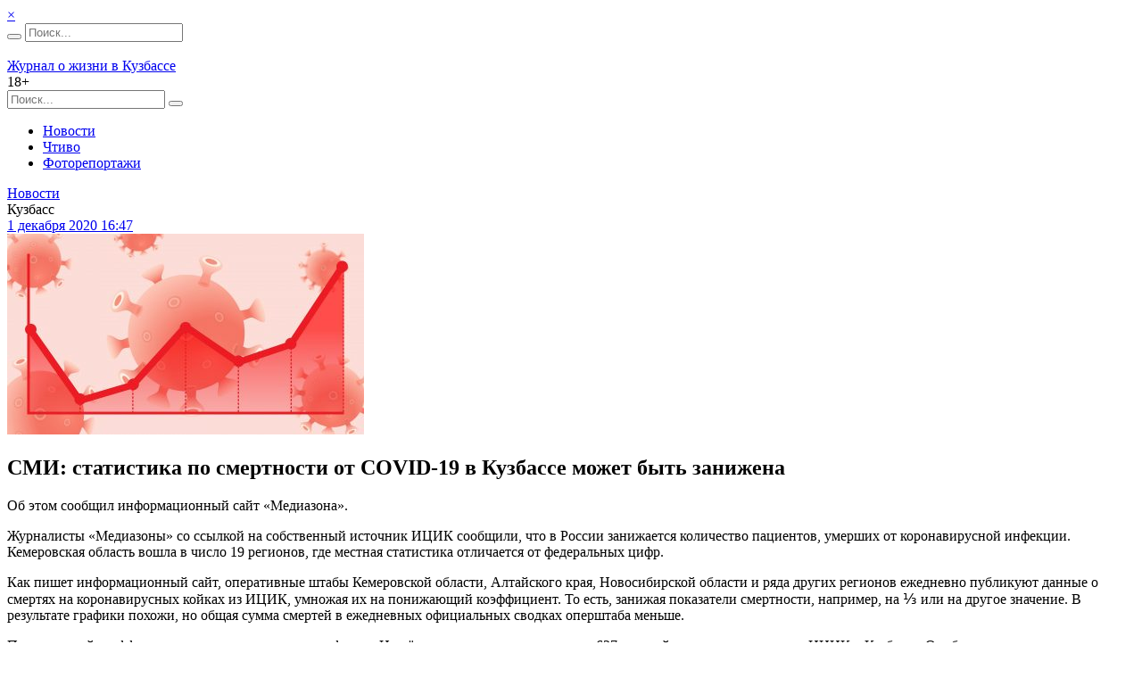

--- FILE ---
content_type: text/html; charset=UTF-8
request_url: https://sibdepo.ru/news/kuzbass-voshyol-v-chislo-regionov-gde-zanizhaetsya-statistika-smertnosti-ot-covid-19.html
body_size: 15414
content:
<!DOCTYPE html><html lang=ru-RU class=no-js><head><meta charset="UTF-8"><meta name="viewport" content="width=device-width"><link rel=profile href=http://gmpg.org/xfn/11><link rel=pingback href=https://sibdepo.ru/wordpress/xmlrpc.php><link rel=apple-touch-icon sizes=57x57 href=/apple-icon-57x57.png?x59642><link rel=apple-touch-icon sizes=60x60 href=/apple-icon-60x60.png?x59642><link rel=apple-touch-icon sizes=72x72 href=/apple-icon-72x72.png?x59642><link rel=apple-touch-icon sizes=76x76 href=/apple-icon-76x76.png?x59642><link rel=apple-touch-icon sizes=114x114 href=/apple-icon-114x114.png?x59642><link rel=apple-touch-icon sizes=120x120 href=/apple-icon-120x120.png?x59642><link rel=apple-touch-icon sizes=144x144 href=/apple-icon-144x144.png?x59642><link rel=apple-touch-icon sizes=152x152 href=/apple-icon-152x152.png?x59642><link rel=apple-touch-icon sizes=180x180 href=/apple-icon-180x180.png?x59642><link rel=icon type=image/svg+xml href=/favicon.svg?x59642><link rel=icon type=image/png sizes=192x192  href=/android-icon-192x192.png?x59642><link rel=icon type=image/png sizes=32x32 href=/favicon-32x32.png?x59642><link rel=icon type=image/png sizes=96x96 href=/favicon-96x96.png?x59642><link rel=icon type=image/png sizes=16x16 href=/favicon-16x16.png?x59642><link rel=manifest href=/manifest.json?x59642><meta name="theme-color" content="#006E9D"><meta name="msapplication-navbutton-color" content="#006E9D"><meta name="apple-mobile-web-app-status-bar-style" content="#006E9D"><meta name="msapplication-TileColor" content="#006E9D"><meta name="msapplication-TileImage" content="/ms-icon-144x144.png"><meta name="msapplication-config" content="/browserconfig.xml"><meta name='robots' content='index, follow, max-image-preview:large, max-snippet:-1, max-video-preview:-1'><style>img:is([sizes="auto" i], [sizes^="auto," i]) { contain-intrinsic-size: 3000px 1500px }</style><title>СМИ: статистика по смертности от COVID-19 в Кузбассе может быть занижена &#8226; 01.12.2020 &#8226; Новости &#8226; Сибдепо</title><meta name="description" content="Об этом сообщил информационный сайт &quot;Медиазона&quot;."><link rel=canonical href=https://sibdepo.ru/news/kuzbass-voshyol-v-chislo-regionov-gde-zanizhaetsya-statistika-smertnosti-ot-covid-19.html><meta property="og:locale" content="ru_RU"><meta property="og:type" content="article"><meta property="og:title" content="СМИ: статистика по смертности от COVID-19 в Кузбассе может быть занижена &#8226; 01.12.2020 &#8226; Новости &#8226; Сибдепо"><meta property="og:description" content="Об этом сообщил информационный сайт &quot;Медиазона&quot;."><meta property="og:url" content="https://sibdepo.ru/news/kuzbass-voshyol-v-chislo-regionov-gde-zanizhaetsya-statistika-smertnosti-ot-covid-19.html"><meta property="og:site_name" content="Сибдепо"><meta property="article:publisher" content="https://www.facebook.com/SibdepoNovosti"><meta property="article:published_time" content="2020-12-01T09:47:34+00:00"><meta property="article:modified_time" content="2020-12-01T10:16:18+00:00"><meta property="og:image" content="https://j.sibdepo.ru/wp-content/uploads/2020/12/virus-5656356_1920.jpg?x59642"><meta property="og:image:width" content="1920"><meta property="og:image:height" content="1080"><meta property="og:image:type" content="image/jpeg"><meta name="author" content="Оксана Кривошеева"> <script type=application/ld+json class=yoast-schema-graph>{"@context":"https://schema.org","@graph":[{"@type":"WebPage","@id":"https://sibdepo.ru/news/kuzbass-voshyol-v-chislo-regionov-gde-zanizhaetsya-statistika-smertnosti-ot-covid-19.html","url":"https://sibdepo.ru/news/kuzbass-voshyol-v-chislo-regionov-gde-zanizhaetsya-statistika-smertnosti-ot-covid-19.html","name":"СМИ: статистика по смертности от COVID-19 в Кузбассе может быть занижена &#8226; 01.12.2020 &#8226; Новости &#8226; Сибдепо","isPartOf":{"@id":"https://sibdepo.ru/#website"},"primaryImageOfPage":{"@id":"https://sibdepo.ru/news/kuzbass-voshyol-v-chislo-regionov-gde-zanizhaetsya-statistika-smertnosti-ot-covid-19.html#primaryimage"},"image":{"@id":"https://sibdepo.ru/news/kuzbass-voshyol-v-chislo-regionov-gde-zanizhaetsya-statistika-smertnosti-ot-covid-19.html#primaryimage"},"thumbnailUrl":"https://j.sibdepo.ru/wp-content/uploads/2020/12/virus-5656356_1920.jpg?x59642","datePublished":"2020-12-01T09:47:34+00:00","dateModified":"2020-12-01T10:16:18+00:00","author":{"@id":"https://sibdepo.ru/#/schema/person/730513fcfa225b550978d1f0701b9175"},"description":"Об этом сообщил информационный сайт \"Медиазона\".","breadcrumb":{"@id":"https://sibdepo.ru/news/kuzbass-voshyol-v-chislo-regionov-gde-zanizhaetsya-statistika-smertnosti-ot-covid-19.html#breadcrumb"},"inLanguage":"ru-RU","potentialAction":[{"@type":"ReadAction","target":["https://sibdepo.ru/news/kuzbass-voshyol-v-chislo-regionov-gde-zanizhaetsya-statistika-smertnosti-ot-covid-19.html"]}]},{"@type":"ImageObject","inLanguage":"ru-RU","@id":"https://sibdepo.ru/news/kuzbass-voshyol-v-chislo-regionov-gde-zanizhaetsya-statistika-smertnosti-ot-covid-19.html#primaryimage","url":"https://j.sibdepo.ru/wp-content/uploads/2020/12/virus-5656356_1920.jpg?x59642","contentUrl":"https://j.sibdepo.ru/wp-content/uploads/2020/12/virus-5656356_1920.jpg?x59642","width":1920,"height":1080},{"@type":"BreadcrumbList","@id":"https://sibdepo.ru/news/kuzbass-voshyol-v-chislo-regionov-gde-zanizhaetsya-statistika-smertnosti-ot-covid-19.html#breadcrumb","itemListElement":[{"@type":"ListItem","position":1,"name":"Главная страница","item":"https://sibdepo.ru/"},{"@type":"ListItem","position":2,"name":"СМИ: статистика по смертности от COVID-19 в Кузбассе может быть занижена"}]},{"@type":"WebSite","@id":"https://sibdepo.ru/#website","url":"https://sibdepo.ru/","name":"Сибдепо","description":"Журнал о жизни в Кузбассе","potentialAction":[{"@type":"SearchAction","target":{"@type":"EntryPoint","urlTemplate":"https://sibdepo.ru/?s={search_term_string}"},"query-input":{"@type":"PropertyValueSpecification","valueRequired":true,"valueName":"search_term_string"}}],"inLanguage":"ru-RU"},{"@type":"Person","@id":"https://sibdepo.ru/#/schema/person/730513fcfa225b550978d1f0701b9175","name":"Оксана Кривошеева","image":{"@type":"ImageObject","inLanguage":"ru-RU","@id":"https://sibdepo.ru/#/schema/person/image/","url":"https://secure.gravatar.com/avatar/2db0fe278e20fcddc8c55155fa97ed1c?s=96&d=wavatar&r=g","contentUrl":"https://secure.gravatar.com/avatar/2db0fe278e20fcddc8c55155fa97ed1c?s=96&d=wavatar&r=g","caption":"Оксана Кривошеева"}}]}</script> <link rel=dns-prefetch href=//cdnjs.cloudflare.com><link rel=dns-prefetch href=//vk.com><style id=classic-theme-styles-inline-css>/*! This file is auto-generated */
.wp-block-button__link{color:#fff;background-color:#32373c;border-radius:9999px;box-shadow:none;text-decoration:none;padding:calc(.667em + 2px) calc(1.333em + 2px);font-size:1.125em}.wp-block-file__button{background:#32373c;color:#fff;text-decoration:none}</style><style id=global-styles-inline-css>/*<![CDATA[*/:root{--wp--preset--aspect-ratio--square: 1;--wp--preset--aspect-ratio--4-3: 4/3;--wp--preset--aspect-ratio--3-4: 3/4;--wp--preset--aspect-ratio--3-2: 3/2;--wp--preset--aspect-ratio--2-3: 2/3;--wp--preset--aspect-ratio--16-9: 16/9;--wp--preset--aspect-ratio--9-16: 9/16;--wp--preset--color--black: #000000;--wp--preset--color--cyan-bluish-gray: #abb8c3;--wp--preset--color--white: #ffffff;--wp--preset--color--pale-pink: #f78da7;--wp--preset--color--vivid-red: #cf2e2e;--wp--preset--color--luminous-vivid-orange: #ff6900;--wp--preset--color--luminous-vivid-amber: #fcb900;--wp--preset--color--light-green-cyan: #7bdcb5;--wp--preset--color--vivid-green-cyan: #00d084;--wp--preset--color--pale-cyan-blue: #8ed1fc;--wp--preset--color--vivid-cyan-blue: #0693e3;--wp--preset--color--vivid-purple: #9b51e0;--wp--preset--gradient--vivid-cyan-blue-to-vivid-purple: linear-gradient(135deg,rgba(6,147,227,1) 0%,rgb(155,81,224) 100%);--wp--preset--gradient--light-green-cyan-to-vivid-green-cyan: linear-gradient(135deg,rgb(122,220,180) 0%,rgb(0,208,130) 100%);--wp--preset--gradient--luminous-vivid-amber-to-luminous-vivid-orange: linear-gradient(135deg,rgba(252,185,0,1) 0%,rgba(255,105,0,1) 100%);--wp--preset--gradient--luminous-vivid-orange-to-vivid-red: linear-gradient(135deg,rgba(255,105,0,1) 0%,rgb(207,46,46) 100%);--wp--preset--gradient--very-light-gray-to-cyan-bluish-gray: linear-gradient(135deg,rgb(238,238,238) 0%,rgb(169,184,195) 100%);--wp--preset--gradient--cool-to-warm-spectrum: linear-gradient(135deg,rgb(74,234,220) 0%,rgb(151,120,209) 20%,rgb(207,42,186) 40%,rgb(238,44,130) 60%,rgb(251,105,98) 80%,rgb(254,248,76) 100%);--wp--preset--gradient--blush-light-purple: linear-gradient(135deg,rgb(255,206,236) 0%,rgb(152,150,240) 100%);--wp--preset--gradient--blush-bordeaux: linear-gradient(135deg,rgb(254,205,165) 0%,rgb(254,45,45) 50%,rgb(107,0,62) 100%);--wp--preset--gradient--luminous-dusk: linear-gradient(135deg,rgb(255,203,112) 0%,rgb(199,81,192) 50%,rgb(65,88,208) 100%);--wp--preset--gradient--pale-ocean: linear-gradient(135deg,rgb(255,245,203) 0%,rgb(182,227,212) 50%,rgb(51,167,181) 100%);--wp--preset--gradient--electric-grass: linear-gradient(135deg,rgb(202,248,128) 0%,rgb(113,206,126) 100%);--wp--preset--gradient--midnight: linear-gradient(135deg,rgb(2,3,129) 0%,rgb(40,116,252) 100%);--wp--preset--font-size--small: 13px;--wp--preset--font-size--medium: 20px;--wp--preset--font-size--large: 36px;--wp--preset--font-size--x-large: 42px;--wp--preset--spacing--20: 0.44rem;--wp--preset--spacing--30: 0.67rem;--wp--preset--spacing--40: 1rem;--wp--preset--spacing--50: 1.5rem;--wp--preset--spacing--60: 2.25rem;--wp--preset--spacing--70: 3.38rem;--wp--preset--spacing--80: 5.06rem;--wp--preset--shadow--natural: 6px 6px 9px rgba(0, 0, 0, 0.2);--wp--preset--shadow--deep: 12px 12px 50px rgba(0, 0, 0, 0.4);--wp--preset--shadow--sharp: 6px 6px 0px rgba(0, 0, 0, 0.2);--wp--preset--shadow--outlined: 6px 6px 0px -3px rgba(255, 255, 255, 1), 6px 6px rgba(0, 0, 0, 1);--wp--preset--shadow--crisp: 6px 6px 0px rgba(0, 0, 0, 1);}:where(.is-layout-flex){gap: 0.5em;}:where(.is-layout-grid){gap: 0.5em;}body .is-layout-flex{display: flex;}.is-layout-flex{flex-wrap: wrap;align-items: center;}.is-layout-flex > :is(*, div){margin: 0;}body .is-layout-grid{display: grid;}.is-layout-grid > :is(*, div){margin: 0;}:where(.wp-block-columns.is-layout-flex){gap: 2em;}:where(.wp-block-columns.is-layout-grid){gap: 2em;}:where(.wp-block-post-template.is-layout-flex){gap: 1.25em;}:where(.wp-block-post-template.is-layout-grid){gap: 1.25em;}.has-black-color{color: var(--wp--preset--color--black) !important;}.has-cyan-bluish-gray-color{color: var(--wp--preset--color--cyan-bluish-gray) !important;}.has-white-color{color: var(--wp--preset--color--white) !important;}.has-pale-pink-color{color: var(--wp--preset--color--pale-pink) !important;}.has-vivid-red-color{color: var(--wp--preset--color--vivid-red) !important;}.has-luminous-vivid-orange-color{color: var(--wp--preset--color--luminous-vivid-orange) !important;}.has-luminous-vivid-amber-color{color: var(--wp--preset--color--luminous-vivid-amber) !important;}.has-light-green-cyan-color{color: var(--wp--preset--color--light-green-cyan) !important;}.has-vivid-green-cyan-color{color: var(--wp--preset--color--vivid-green-cyan) !important;}.has-pale-cyan-blue-color{color: var(--wp--preset--color--pale-cyan-blue) !important;}.has-vivid-cyan-blue-color{color: var(--wp--preset--color--vivid-cyan-blue) !important;}.has-vivid-purple-color{color: var(--wp--preset--color--vivid-purple) !important;}.has-black-background-color{background-color: var(--wp--preset--color--black) !important;}.has-cyan-bluish-gray-background-color{background-color: var(--wp--preset--color--cyan-bluish-gray) !important;}.has-white-background-color{background-color: var(--wp--preset--color--white) !important;}.has-pale-pink-background-color{background-color: var(--wp--preset--color--pale-pink) !important;}.has-vivid-red-background-color{background-color: var(--wp--preset--color--vivid-red) !important;}.has-luminous-vivid-orange-background-color{background-color: var(--wp--preset--color--luminous-vivid-orange) !important;}.has-luminous-vivid-amber-background-color{background-color: var(--wp--preset--color--luminous-vivid-amber) !important;}.has-light-green-cyan-background-color{background-color: var(--wp--preset--color--light-green-cyan) !important;}.has-vivid-green-cyan-background-color{background-color: var(--wp--preset--color--vivid-green-cyan) !important;}.has-pale-cyan-blue-background-color{background-color: var(--wp--preset--color--pale-cyan-blue) !important;}.has-vivid-cyan-blue-background-color{background-color: var(--wp--preset--color--vivid-cyan-blue) !important;}.has-vivid-purple-background-color{background-color: var(--wp--preset--color--vivid-purple) !important;}.has-black-border-color{border-color: var(--wp--preset--color--black) !important;}.has-cyan-bluish-gray-border-color{border-color: var(--wp--preset--color--cyan-bluish-gray) !important;}.has-white-border-color{border-color: var(--wp--preset--color--white) !important;}.has-pale-pink-border-color{border-color: var(--wp--preset--color--pale-pink) !important;}.has-vivid-red-border-color{border-color: var(--wp--preset--color--vivid-red) !important;}.has-luminous-vivid-orange-border-color{border-color: var(--wp--preset--color--luminous-vivid-orange) !important;}.has-luminous-vivid-amber-border-color{border-color: var(--wp--preset--color--luminous-vivid-amber) !important;}.has-light-green-cyan-border-color{border-color: var(--wp--preset--color--light-green-cyan) !important;}.has-vivid-green-cyan-border-color{border-color: var(--wp--preset--color--vivid-green-cyan) !important;}.has-pale-cyan-blue-border-color{border-color: var(--wp--preset--color--pale-cyan-blue) !important;}.has-vivid-cyan-blue-border-color{border-color: var(--wp--preset--color--vivid-cyan-blue) !important;}.has-vivid-purple-border-color{border-color: var(--wp--preset--color--vivid-purple) !important;}.has-vivid-cyan-blue-to-vivid-purple-gradient-background{background: var(--wp--preset--gradient--vivid-cyan-blue-to-vivid-purple) !important;}.has-light-green-cyan-to-vivid-green-cyan-gradient-background{background: var(--wp--preset--gradient--light-green-cyan-to-vivid-green-cyan) !important;}.has-luminous-vivid-amber-to-luminous-vivid-orange-gradient-background{background: var(--wp--preset--gradient--luminous-vivid-amber-to-luminous-vivid-orange) !important;}.has-luminous-vivid-orange-to-vivid-red-gradient-background{background: var(--wp--preset--gradient--luminous-vivid-orange-to-vivid-red) !important;}.has-very-light-gray-to-cyan-bluish-gray-gradient-background{background: var(--wp--preset--gradient--very-light-gray-to-cyan-bluish-gray) !important;}.has-cool-to-warm-spectrum-gradient-background{background: var(--wp--preset--gradient--cool-to-warm-spectrum) !important;}.has-blush-light-purple-gradient-background{background: var(--wp--preset--gradient--blush-light-purple) !important;}.has-blush-bordeaux-gradient-background{background: var(--wp--preset--gradient--blush-bordeaux) !important;}.has-luminous-dusk-gradient-background{background: var(--wp--preset--gradient--luminous-dusk) !important;}.has-pale-ocean-gradient-background{background: var(--wp--preset--gradient--pale-ocean) !important;}.has-electric-grass-gradient-background{background: var(--wp--preset--gradient--electric-grass) !important;}.has-midnight-gradient-background{background: var(--wp--preset--gradient--midnight) !important;}.has-small-font-size{font-size: var(--wp--preset--font-size--small) !important;}.has-medium-font-size{font-size: var(--wp--preset--font-size--medium) !important;}.has-large-font-size{font-size: var(--wp--preset--font-size--large) !important;}.has-x-large-font-size{font-size: var(--wp--preset--font-size--x-large) !important;}
:where(.wp-block-post-template.is-layout-flex){gap: 1.25em;}:where(.wp-block-post-template.is-layout-grid){gap: 1.25em;}
:where(.wp-block-columns.is-layout-flex){gap: 2em;}:where(.wp-block-columns.is-layout-grid){gap: 2em;}
:root :where(.wp-block-pullquote){font-size: 1.5em;line-height: 1.6;}/*]]>*/</style><link rel=stylesheet id=theme-style-css href='https://i.sibdepo.ru/wp-content/themes/sibdepo2.0/style.min.css?x59642' type=text/css media=all> <script src="https://j.sibdepo.ru/wordpress/wp-includes/js/jquery/jquery.min.js?x59642" id=jquery-core-js></script> <script src="https://j.sibdepo.ru/wordpress/wp-includes/js/jquery/jquery-migrate.min.js?x59642" id=jquery-migrate-js></script> <script src="https://cdnjs.cloudflare.com/ajax/libs/fotorama/4.6.4/fotorama.js?ver=6.7.4" id=fotorama.js-js></script> <script src="https://j.sibdepo.ru/wp-content/plugins/fotorama/fotorama-wp.min.js?x59642" id=fotorama-wp.js-js></script> <script src="https://j.sibdepo.ru/wp-content/plugins/sam-pro-free/js/polyfill.min.js?x59642" id=polyfills-js></script> <script src="https://j.sibdepo.ru/wp-content/plugins/sam-pro-free/js/jquery.iframetracker.js?x59642" id=samProTracker-js></script> <script id=samProLayout-js-extra>var samProOptions={"au":"https:\/\/sibdepo.ru\/wp-content\/plugins\/sam-pro-free\/sam-pro-layout.php","load":"1","mailer":"0","clauses":"0KO+TlGSHvNoy1MEIDW7Pn5v8wm61djcQLtyy7joKCjs8Uy6tRlAoB2k+SotZknTTSm857LX\/f0pQQ4jswNI2NtFmST5U6HdfavQGTGEF45kOmtgKG2zBlEoR\/sPK7g0VskAvbJjycRSj0OWEXu6lQ7qtTEmHiVGWprb2Lfuu6TF3I3Ze5kH17hT53D1pqRX9Xox1lAAX7u\/rcH0czDnS8adfX3TGSq7sa6vhllJMxhcJcsRuH11QJcvMlnV1R09EbTJmASYlUzka0NmLZCpdD50pKqL6atGlAoqGVhldnT6OXy+CSOmcmP8DvW7CQRusx6dvJlZYarFs07bM\/fYmN9\/ogbtnhyep9Rw58ydpwBarcIZoW\/wiVNswEXUGzuSxhykYMEmgnIL1SK3KbZg8i6Rj62yudx8G1h3sUsY8To3y\/oWEEqus\/JqAe2gVqsWbKLrre33Ge7VoD+khIepFOsy9cJFrbWUPqyDOQQn6sTekDY4oj1eMyDRDVU+zju8sw\/4613wdUhNVqCpsLQEbXi3r2WCs+K412EsiwS09DXlk+SxA7fiucwfuowEfomGAEN1\/rDLukeTby24BgEB7gbLt69OvjZ\/KhvRmYxE47eljQxXfsaDTItxpgSVmvO1GCJlF5ezsOuwV6zuZMwtX9kTq\/yUvLAU9csJ\/2PsYAk3F7vG\/L3eYJvy4OKeaeHL818IhU9RkeQzqkrrdjV+d2JaXxnD6VB9vZ8HxyFrWZojAvV+1Hxh54YYGTmOLeyvU72QNuUmlVpXamm4kESD8kNZaE28ysVL2o3F6NMef8ZorznoxuGrTjr4CkxPqSuyjf8YqlLWZ2XqW9Y7HSv7jIvW1u9Ze5T5zZ29a8xxegc=","doStats":"1","jsStats":"","container":"sam-container","place":"sam-place","ad":"sam-ad","samProNonce":"365e6cd562","ajaxUrl":"https:\/\/sibdepo.ru\/wordpress\/wp-admin\/admin-ajax.php"};</script> <script src="https://j.sibdepo.ru/wp-content/plugins/sam-pro-free/js/sam.pro.layout.min.js?x59642" id=samProLayout-js></script> <script src="https://j.sibdepo.ru/wp-content/themes/sibdepo2.0/assets/js/dist/header.min.js?x59642" id=header-js></script> <link rel=alternate type=application/rss+xml title="RSS 2.0 Feed" href=https://sibdepo.ru/feed> <script>(function(m,e,t,r,i,k,a){m[i]=m[i]||function(){(m[i].a=m[i].a||[]).push(arguments)};m[i].l=1*new Date();k=e.createElement(t),a=e.getElementsByTagName(t)[0],k.async=1,k.src=r,a.parentNode.insertBefore(k,a)})
(window,document,"script","https://mc.yandex.ru/metrika/tag.js","ym");ym(26372802,"init",{clickmap:true,trackLinks:true,accurateTrackBounce:true,webvisor:true});</script>   <script>window.yaContextCb=window.yaContextCb||[]</script> <script src=https://yandex.ru/ads/system/context.js async></script> <meta property="yandex_recommendations_kill" content='1'></head><body class="post-template-default single single-post postid-684564 single-format-standard"><div class=container><div class="b-banner b-banner--top" id=b-banner--top> <a href=#b-banner--top class=close-button>&times;</a></div></div><header id=b-header class=b-header><div class=container><div class="b-header-section b-header-section--top"><div class=col-sm-3><form role=search method=get class="b-search b-search--top" action=https://sibdepo.ru/ ><div class="input-group input-group--search"> <span class=input-group-btn><button class="btn btn-primary b-search__btn" type=submit title=Искать><i class="sd sd-search"></i></button></span> <input type=search class="form-control search-field b-search__input" placeholder=Поиск... value name=s></div> <input type=hidden name=search_sortby value=date></form></div><div class=col-sm-6><div class="b-logo b-logo--top" data-yametrika='{"goal":"clickLogoTop"}'> <a class=b-logo__link href=https://sibdepo.ru/ rel=home> <img class=b-logo__image alt src=https://i.sibdepo.ru/wp-content/themes/sibdepo2.0/assets/images/logo.png?x59642><div class=b-logo__subtitle>Журнал о жизни в Кузбассе</div> </a><div class=age-restriction>18+</div></div></div><div class=col-sm-3><div class=b-icons-social data-yametrika='{"goal":"clickSocialIconsTop"}'> <a href=https://t.me/Sibdepo_42 target=_blank class="b-icons-social__icon b-icons-social__icon--tg" title=Telegram><span class="sd sd-telegram"></span></a><a href=https://vk.com/sibdepo42 target=_blank class="b-icons-social__icon b-icons-social__icon--vk" title=VK.com><span class="sd sd-vk"></span></a><a href=https://www.odnoklassniki.ru/sibdepo target=_blank class="b-icons-social__icon b-icons-social__icon--ok" title=Одноклассники><span class="sd sd-odnoklassniki"></span></a></div></div></div><div id=menu><nav class=b-menu-holder><div class=b-menu-select id=menu-select></div><div class=b-menu-container><form role=search method=get class="b-search b-search--adaptive" action=https://sibdepo.ru/ ><div class="input-group input-group--search"> <input type=search class="form-control search-field b-search__input" placeholder=Поиск... value name=s> <span class=input-group-btn><button class="btn btn-primary b-search__btn" type=submit title=Искать><i class="sd sd-search"></i></button></span></div> <input type=hidden name=search_sortby value=date></form><ul id=menu-osnovnoe-menyu class="b-menu b-menu--big b-menu--top"><li id=menu-item-6 class="menu-item menu-item-type-taxonomy menu-item-object-category current-post-ancestor current-menu-parent current-post-parent menu-item-6"><a href=https://sibdepo.ru/news>Новости</a></li><li id=menu-item-8 class="menu-item menu-item-type-taxonomy menu-item-object-category menu-item-8"><a href=https://sibdepo.ru/reading>Чтиво</a></li><li id=menu-item-375083 class="menu-item menu-item-type-taxonomy menu-item-object-category menu-item-375083"><a href=https://sibdepo.ru/photo/reportage>Фоторепортажи</a></li></ul></div></nav></div></div></header><div class=container><div class=row><div class="col col-head-banner"><div class="b-section b-section--padded b-section--bordered"><div class="b-banner b-banner--header"><div id=yandex_rtb_R-A-2127624-5></div> <script>window.yaContextCb.push(()=>{Ya.Context.AdvManager.render({renderTo:'yandex_rtb_R-A-2127624-5',blockId:'R-A-2127624-5'})})</script> </div></div></div></div></div><div class=container><div class=row><div class="col-md-9 col-sm-8"><main id=main class=site-main><div class="b-section b-section--top-border b-section--single-post"><article id=post-684564 class="b-post b-post--single post-684564 post type-post status-publish format-standard has-post-thumbnail hentry category-news tag-zanizhenie-statistiki tag-koronavirus tag-local tag-opershtab tag-statistika place-local place-federal"><div class="b-post__meta b-post__meta--single"><div class="b-cat-title b-cat-title--labelled b-cat-title--list"><a href=https://sibdepo.ru/news title=Новости>Новости</a></div><div class="b-post__meta-item b-post__meta-item--place">Кузбасс</div><time class="b-post__meta-item b-post__meta-item--date" datetime="2020-12-01 16:47:34"><a href=https://sibdepo.ru/2020/12/01> 1 декабря 2020 16:47</a></time></div><header class="b-post__header b-post__header--single"><div class="b-thumb b-thumb--single"> <img width=400 height=225 src=https://i.sibdepo.ru/wp-content/uploads/2020/12/virus-5656356_1920-400x225.jpg class="b-thumb__image wp-post-image" alt decoding=async fetchpriority=high srcset="https://c.sibdepo.ru/wp-content/uploads/2020/12/virus-5656356_1920-400x225.jpg?x59642 400w, https://j.sibdepo.ru/wp-content/uploads/2020/12/virus-5656356_1920-900x506.jpg?x59642 900w, https://c.sibdepo.ru/wp-content/uploads/2020/12/virus-5656356_1920-150x84.jpg?x59642 150w, https://j.sibdepo.ru/wp-content/uploads/2020/12/virus-5656356_1920-768x432.jpg?x59642 768w, https://c.sibdepo.ru/wp-content/uploads/2020/12/virus-5656356_1920-1536x864.jpg?x59642 1536w, https://j.sibdepo.ru/wp-content/uploads/2020/12/virus-5656356_1920.jpg?x59642 1920w" sizes="(max-width: 400px) 100vw, 400px"></div><h1 class="b-title b-title--post b-title--single">СМИ: статистика по смертности от COVID-19 в Кузбассе может быть занижена</h1><div class="b-excerpt b-excerpt--single"><p>Об этом сообщил информационный сайт &#171;Медиазона&#187;.</p></div></header><div class="b-content b-content--single" data-yametrika='{"goal":"clickLinkInContent"}'><p>Журналисты «Медиазоны» со ссылкой на собственный источник ИЦИК сообщили, что в России занижается количество пациентов, умерших от коронавирусной инфекции. Кемеровская область вошла в число 19 регионов, где местная статистика отличается от федеральных цифр.</p><p>Как пишет информационный сайт, оперативные штабы Кемеровской области, Алтайского края, Новосибирской области и ряда других регионов ежедневно публикуют данные о смертях на коронавирусных койках из ИЦИК, умножая их на понижающий коэффициент. То есть, занижая показатели смертности, например, на ⅓ или на другое значение. В результате графики похожи, но общая сумма смертей в ежедневных официальных сводках оперштаба меньше.</p><p>Понижающий коэффициент проиллюстрировали графиком. На нём видно, как распределились 627 смертей, зарегистрированных ИЦИК в Кузбассе. Опубликованы данные с начала пандемии и до 27 ноября. Согласно областным данным, в регионе за это время от коронавирусной инфекции умерли 349 пациентов. Всего же на 1 декабря в Кузбассе зафиксировали 381 летальный случай.</p><p><img decoding=async class="aligncenter wp-image-684590 size-large" src=https://i.sibdepo.ru/wp-content/uploads/2020/12/smertnost-900x384.jpg alt width=900 height=384 srcset="https://j.sibdepo.ru/wp-content/uploads/2020/12/smertnost-900x384.jpg?x59642 900w, https://j.sibdepo.ru/wp-content/uploads/2020/12/smertnost-400x170.jpg?x59642 400w, https://c.sibdepo.ru/wp-content/uploads/2020/12/smertnost-150x64.jpg?x59642 150w, https://i.sibdepo.ru/wp-content/uploads/2020/12/smertnost-768x327.jpg?x59642 768w, https://j.sibdepo.ru/wp-content/uploads/2020/12/smertnost.jpg?x59642 1164w" sizes="(max-width: 900px) 100vw, 900px"></p><blockquote><p>«С апреля по ноябрь в России на койках для коронавирусных больных умерли как минимум в два раза больше человек, чем учтено в официальной статистике сайта стопкоронавирус.рф за все время пандемии», &#8212; сообщают журналисты <a href=https://zona.media/article/2020/11/30/itsk-covid>&#171;Медиазоны&#187;</a> информацию собственного источника.</p></blockquote><p>В публикации отмечается, что в распоряжении редакции имеется файл с архивами из ИЦИК. По этим данным, с начала работы системы ИЦИК 31 марта и до 22 ноября включительно в России умерли 74 866 пациентов с диагнозом &#171;новая коронавирусная инфекция&#187;. Тогда как по данным сайта стопкоронавирус.рф, количество летальных исходов достигло цифры в 38 895 человек.</p><p>Чтобы прояснить сведения, касающиеся нашего региона, редакция Сибдепо направила официальный запрос в Министерство здравоохранения Кузбасса. Ответ будет опубликован сразу после его получения.</p></div><div class=b-post__sources><div class="b-post__source b-post__source--author"> Текст: Гульнара Ишмурзина.</div><div class="b-post__source b-post__source--photo"> Фото: <a href=https://pixabay.com/ru/ rel=nofollow>https://pixabay.com/ru/</a>, скриншот <a href=https://zona.media/ rel=nofollow>https://zona.media/</a></div></div><div class="b-section b-section--comments"> <a href=https://t.me/Sibdepo_42 target=_blank class=comments-tg-link> <span>Обсуждайте этот и другие материалы в <u>нашем telegram-канале</u></span></a></div><div class=b-share-buttons><div class=likely data-url=https://sibdepo.ru/news/kuzbass-voshyol-v-chislo-regionov-gde-zanizhaetsya-statistika-smertnosti-ot-covid-19.html data-title="СМИ: статистика по смертности от COVID-19 в Кузбассе может быть занижена"><div class=vkontakte title="Поделиться ссылкой в VK">Поделиться в VK</div><div class=odnoklassniki title="Поделиться ссылкой в Одноклассниках">Поделиться OK</div><div class=telegram title="Отправить ссылку в Telegram" data-text="Читай на Сибдепо">Отправить в телеграм</div><div class=whatsapp title="Отправить ссылку в WhatsApp">Отправить в WhatsApp</div></div></div></article></div><div data-yametrika='{"goal":"clickRelated"}'><div id=yandex_rtb_C-A-17334921-1></div> <script>window.yaContextCb.push(()=>{Ya.Context.AdvManager.renderWidget({renderTo:'yandex_rtb_C-A-17334921-1',blockId:'C-A-17334921-1'})})</script> </div><div class="b-section b-section--bordered b-section--padded b-section--popular b-section--block"><div class="b-section__content b-section__content--with-title b-section__content--related"><div class=b-section__title>Популярное</div><div class=row data-yametrika='{"goal":"clickPopular"}'><div class=col-md-3><article class="b-post b-post--short post-1027834 post type-post status-publish format-standard has-post-thumbnail hentry category-news category-criminal tag-video tag-eda tag-kemerovo tag-local tag-myaso tag-news tag-novosti-kemerovo tag-novosti-kuzbassa tag-obshhestvo tag-criminal tag-sk place-local"><div class="b-thumb b-thumb--short"> <a class=b-thumb__link href=https://sibdepo.ru/news/na-sekretnom-sklade-kemerova-delali-myaso-kravshee-milliony-rublej.html> <img class=b-thumb__image data-layzr=https://i.sibdepo.ru/wp-content/uploads/2026/01/IMG_2066-193x100.jpg width=193 height=100 alt="На секретном складе Кемерова делали мясо, кравшее миллионы рублей" src=https://j.sibdepo.ru/wp-content/themes/sibdepo2.0/assets/images/blank.gif?x59642> </a></div><h2 class="b-title b-title--post b-title--short b-title--overflow"> <a href=https://sibdepo.ru/news/na-sekretnom-sklade-kemerova-delali-myaso-kravshee-milliony-rublej.html> <span class="b-post__add b-post__add--video" title=Видео><i class=sd-video></i></span>На секретном складе Кемерова делали мясо, кравшее миллионы рублей</a></h2><div class="b-post__meta b-post__meta--short"><div class="b-post__meta-item b-post__meta-item--short b-post__meta-item--date">13 января 2026 13:53</div></div></article></div><div class=col-md-3><article class="b-post b-post--short post-1027805 post type-post status-publish format-standard has-post-thumbnail hentry category-news tag-kemerovo tag-local tag-news tag-novosti-kemerovo tag-novosti-kuzbassa tag-obshhestvo tag-criminal tag-rossiya place-local"><div class="b-thumb b-thumb--short"> <a class=b-thumb__link href=https://sibdepo.ru/news/chto-tam-s-akvaparkom-mer-kemerova-otvetil-na-vopros-desyatiletiya.html> <img class=b-thumb__image data-layzr=https://j.sibdepo.ru/wp-content/uploads/2026/01/photo_2025-12-26_16-14-07-193x100.jpg width=193 height=100 alt="Что там с аквапарком?: мэр Кемерова ответил на вопрос десятилетия" src=https://j.sibdepo.ru/wp-content/themes/sibdepo2.0/assets/images/blank.gif?x59642> </a></div><h2 class="b-title b-title--post b-title--short b-title--overflow"> <a href=https://sibdepo.ru/news/chto-tam-s-akvaparkom-mer-kemerova-otvetil-na-vopros-desyatiletiya.html> Что там с аквапарком?: мэр Кемерова ответил на вопрос десятилетия</a></h2><div class="b-post__meta b-post__meta--short"><div class="b-post__meta-item b-post__meta-item--short b-post__meta-item--date">13 января 2026 12:56</div></div></article></div><div class=col-md-3><article class="b-post b-post--short post-1027937 post type-post status-publish format-standard has-post-thumbnail hentry category-news category-criminal place-local"><div class="b-thumb b-thumb--short"> <a class=b-thumb__link href=https://sibdepo.ru/news/poyavilis-pervye-versii-prichin-gibeli-mladentsev-v-kuzbasse.html> <img class=b-thumb__image data-layzr=https://c.sibdepo.ru/wp-content/uploads/2026/01/portret-novorozdennogo-rebenka-s-mater-u-scaled-193x100.jpg width=193 height=100 alt="Появились первые версии причин гибели младенцев в Кузбассе" src=https://j.sibdepo.ru/wp-content/themes/sibdepo2.0/assets/images/blank.gif?x59642> </a></div><h2 class="b-title b-title--post b-title--short b-title--overflow"> <a href=https://sibdepo.ru/news/poyavilis-pervye-versii-prichin-gibeli-mladentsev-v-kuzbasse.html> Появились первые версии причин гибели младенцев в Кузбассе</a></h2><div class="b-post__meta b-post__meta--short"><div class="b-post__meta-item b-post__meta-item--short b-post__meta-item--date">13 января 2026 16:11</div></div></article></div><div class=col-md-3><article class="b-post b-post--short post-1027844 post type-post status-publish format-standard has-post-thumbnail hentry category-news category-criminal tag-local tag-novokuznetsk tag-novosti-kuzbassa tag-novosti-novokuznetska tag-roddom-novokuznetska place-local"><div class="b-thumb b-thumb--short"> <a class=b-thumb__link href=https://sibdepo.ru/news/sotsseti-izvestnaya-prichina-massovoj-smerti-mladentsev-kuzbasskom-roddome.html> <img class=b-thumb__image data-layzr=https://c.sibdepo.ru/wp-content/uploads/2026/01/bezlikaa-mat-s-golym-mladencem-mladenec-derzasii-palec-mamy-mama-provodit-vrema-so-svoim-krosecnym-rebenkom-na-svetlom-fone-scaled-193x100.jpg width=193 height=100 alt="Соцсети: известная причина массовой смерти младенцев в кузбасском роддоме" src=https://j.sibdepo.ru/wp-content/themes/sibdepo2.0/assets/images/blank.gif?x59642> </a></div><h2 class="b-title b-title--post b-title--short b-title--overflow"> <a href=https://sibdepo.ru/news/sotsseti-izvestnaya-prichina-massovoj-smerti-mladentsev-kuzbasskom-roddome.html> <span class="b-post__add b-post__add--video" title=Видео><i class=sd-video></i></span>Соцсети: известная причина массовой смерти младенцев в кузбасском роддоме</a></h2><div class="b-post__meta b-post__meta--short"><div class="b-post__meta-item b-post__meta-item--short b-post__meta-item--date">13 января 2026 14:08</div></div></article></div></div></div></div></main></div><div class="col-md-3 col-sm-4 b-sidebar-container"><div class="b-sidebar b-sidebar--sticky" role=complementary><div class="b-section b-section--sidebar b-section--no-margin"><div class="b-block b-block--widget b-banner b-block--banner b-block-place2"><div id=yandex_rtb_R-A-2127624-7></div> <script>window.yaContextCb.push(()=>{Ya.Context.AdvManager.render({renderTo:'yandex_rtb_R-A-2127624-7',blockId:'R-A-2127624-7'})})</script> </div></div><div class="b-section b-section--block b-section--block-height-2x b-section--bordered b-section--scrollable"><div class="b-section__content b-section__content--with-title b-section__content--scrollable"><div class=b-section__title>Чтиво</div><div class=b-section__subtitle>Лучшее</div><div class=b-news-scroll id=b-news-scroll><div class=b-news-scroll--container><div class=b-news-scroll--items data-yametrika='{"goal":"clickSidebarChtivo"}'><article class="b-post b-post--short b-post--scroll post-1021470 post type-post status-publish format-standard has-post-thumbnail hentry category-news category-obshhestvo tag-kemervo tag-local tag-laplandiya tag-news tag-novosti-kuzbassa tag-obshhestvo tag-criminal tag-rossiya place-local"><h2 class="b-title b-title--post b-title--short"> <a href=https://sibdepo.ru/news/idyot-remont-zakryty-butiki-otkrylas-legendarnaya-laplandiya.html> <span class="b-post__add b-post__add--photo" title=Фото><i class=sd-photo></i></span>Идёт ремонт, закрыты бутики: открылась легендарная &#171;Лапландия&#187;</a></h2><div class="b-post__meta b-post__meta--short"><div class="b-post__meta-item b-post__meta-item--short b-post__meta-item--date">28 ноября 2025 14:12</div></div></article><article class="b-post b-post--short b-post--scroll post-1021932 post type-post status-publish format-standard has-post-thumbnail hentry category-news category-obshhestvo category-reading tag-bulvar tag-eda tag-zakaz tag-kemerovo tag-kemerovo-restoran-syrovarnya tag-local tag-news tag-novosti-kemerova tag-syrovarnya tag-syrovarnya-kemerova place-local"><h2 class="b-title b-title--post b-title--short"> <a href=https://sibdepo.ru/news/kak-v-dubayah-obokrali-muzhej-chtoby-protestirovat-ultranovyj-restoran-kemerova.html> <span class="b-post__add b-post__add--photo" title=Фото><i class=sd-photo></i></span><span class="b-post__add b-post__add--video" title=Видео><i class=sd-video></i></span>Как в Дубае: &#171;обокрали&#187; мужей, чтобы протестировать ультрановый ресторан Кемерова</a></h2><div class="b-post__meta b-post__meta--short"><div class="b-post__meta-item b-post__meta-item--short b-post__meta-item--date">3 декабря 2025 13:33</div></div></article><article class="b-post b-post--short b-post--scroll post-1023231 post type-post status-publish format-standard has-post-thumbnail hentry category-kultura category-news category-obshhestvo category-reading tag-arheologiya tag-istorik tag-istoriya tag-kemgu tag-kemerovo tag-local tag-kultura tag-novokuznetsk tag-news tag-novosti-kemerova tag-novosti-kemerovo tag-novosti-kuzbassa tag-novosti-novokuznetska tag-novosti-rossii tag-obshhestvo tag-criminal tag-proisshestviya tag-professor tag-raskopki tag-rossiya tag-federal tag-universitet place-local"><h2 class="b-title b-title--post b-title--short"> <a href=https://sibdepo.ru/news/otets-osnovatel-ili-kuzbasskij-kolumb-izvestnyj-na-vsyu-rossiyu-professor-arheologii-razgadal-tajny-proshlogo.html> <span class="b-post__add b-post__add--photo" title=Фото><i class=sd-photo></i></span>Кузбасский археолог-виртуоз разгадал сокровенные тайны прошлого</a></h2><div class="b-post__meta b-post__meta--short"><div class="b-post__meta-item b-post__meta-item--short b-post__meta-item--date">11 декабря 2025 17:12</div></div></article><article class="b-post b-post--short b-post--scroll post-1026397 post type-post status-publish format-standard has-post-thumbnail hentry category-news category-obshhestvo tag-spar tag-begemag tag-vsyo-raskupiliv-novyj-god tag-eda tag-eda-novyj-god tag-kemerovo tag-local tag-magaziny-novyj-god tag-magnit tag-news tag-novosti-kuzbassa tag-novyj-god-azhiotazh tag-obshhestvo tag-criminal tag-pyaterochka tag-seld-pod-shuboj-novyj-god tag-sibireikra tag-yarche place-local place-sibir"><h2 class="b-title b-title--post b-title--short"> <a href=https://sibdepo.ru/news/v-sibiri-s-prilavkov-propala-solyonaya-koroleva-novogo-goda.html> <span class="b-post__add b-post__add--photo" title=Фото><i class=sd-photo></i></span>Новогодний Кузбасс оказался даже круче самой столицы Сибири</a></h2><div class="b-post__meta b-post__meta--short"><div class="b-post__meta-item b-post__meta-item--short b-post__meta-item--date">29 декабря 2025 20:14</div></div></article><article class="b-post b-post--short b-post--scroll post-370323 post type-post status-publish format-standard has-post-thumbnail hentry category-longread category-special category-reading tag-28569 tag-arhitektura tag-generalnyj-plan-kemerovo tag-genplan tag-zastrojka tag-kemerovo tag-local place-local"><h2 class="b-title b-title--post b-title--short"> <a href=https://sibdepo.ru/reading/genplan-kemerovo-2032.html> Генплан Кемерово-2032</a></h2><div class="b-post__meta b-post__meta--short"><div class="b-post__meta-item b-post__meta-item--short b-post__meta-item--date">6 июня 2016 10:00</div></div></article><article class="b-post b-post--short b-post--scroll post-1017669 post type-post status-publish format-standard has-post-thumbnail hentry category-events category-news category-obshhestvo category-reportage category-reading tag-31-oktyabrya tag-vecher tag-kemerovo tag-local tag-news tag-novosti-kemerova tag-novosti-kuzbassa tag-osen tag-prazdnik tag-prazdnovanie tag-tykvennyj-spas tag-photo tag-fotoreportazh tag-helgouin tag-helouin place-local"><h2 class="b-title b-title--post b-title--short"> <a href=https://sibdepo.ru/news/svinye-golovy-uzhas-i-durdom-kak-v-kemerove-proshyol-hellouin-2025.html> <span class="b-post__add b-post__add--photo" title=Фото><i class=sd-photo></i></span>Свиные головы, ужас и &#171;дурдом&#187;: как в Кемерове прошёл Хэллоуин-2025</a></h2><div class="b-post__meta b-post__meta--short"><div class="b-post__meta-item b-post__meta-item--short b-post__meta-item--date">2 ноября 2025 17:24</div></div></article><article class="b-post b-post--short b-post--scroll post-998045 post type-post status-publish format-standard has-post-thumbnail hentry category-news category-obshhestvo category-reading tag-gipnoz tag-dusha tag-zdorove tag-kemerovo tag-local tag-novokuznetsk tag-news tag-novosti-kemerova tag-novosti-kemerovo tag-novosti-kuzbassa tag-novosti-novokuznetska tag-novosti-rossii tag-obshhestvo tag-psihika tag-psiholog tag-rossiya tag-federal tag-snans tag-terapevt place-local"><h2 class="b-title b-title--post b-title--short"> <a href=https://sibdepo.ru/news/kemerovchanam-massovo-moyut-mozgi-i-pogruzhayut-v-gipnoz-dlya-blagoj-tseli.html> Кемеровчанам массово &#171;моют мозги&#187; и погружают в гипноз для благой цели</a></h2><div class="b-post__meta b-post__meta--short"><div class="b-post__meta-item b-post__meta-item--short b-post__meta-item--date">31 июля 2025 13:25</div></div></article><article class="b-post b-post--short b-post--scroll post-1024142 post type-post status-publish format-standard has-post-thumbnail hentry category-news category-obshhestvo category-reading tag-avito tag-animator-ded-moroz-kemerovo tag-arendovat-ostyum-novyj-god tag-ded-moroz-animator tag-kemerovo tag-local tag-kuzbass-avito tag-kuzbass-novosti tag-kuzbass-novyj-god tag-news tag-novosti-kuzbassa tag-novyj-god-avito-kemerovo tag-novyj-god-v-kemerovo tag-obshhestvo tag-podborka tag-criminal tag-rossiya tag-federal tag-skrinshoty tag-tresh-obyavleniya-pod-novyj-god tag-tresh-obyavleni-avito place-local"><h2 class="b-title b-title--post b-title--short"> <a href=https://sibdepo.ru/news/novogo-goda-v-kemerove-ne-budet-ded-moroz-popal-v-tyurmu-i-stal-rokerom.html> <span class="b-post__add b-post__add--photo" title=Фото><i class=sd-photo></i></span>В Кемерове Нового года не будет &#8212; Дед Мороз стал рокером и попал в тюрьму</a></h2><div class="b-post__meta b-post__meta--short"><div class="b-post__meta-item b-post__meta-item--short b-post__meta-item--date">17 декабря 2025 16:25</div></div></article></div><div class=b-news-scroll--loading></div> <a href=/reading class="b-reading-scroll--more btn btn-block btn-sibdepo" data-latest=2>Загрузить ещё</a></div></div></div></div><div data-yametrika='{"goal":"clickLatestPhoto"}'><div class><div class="b-section b-section--block"><div class="b-block b-block--photo" style="background-image: url(https://i.sibdepo.ru/wp-content/uploads/2025/12/IMG_0525-400x267.jpg?x59642)"> <a class="b-block__link b-block__link--photo" href=https://sibdepo.ru/news/chto-tvoryat-zhiteli-kemerova-pered-novym-godom-foto.html><div class="b-block__content b-block__content--photo"><div class="b-cat-title b-cat-title--bordered b-cat-title--centered">Фоторепортажи</div><div class="block-side -front -has-cat"><h3 class="b-title b-title--block b-title--block__photo b-title--resizeable"> Полный «кипиш»: что происходило в Кемерове за пару часов до Нового года (фото)</h3> <time class=b-photo-date datetime="2025-12-31 18:08:54"> 31.12.2025</time></div><div class="block-side -back -has-cat _as-table"><div class="b-excerpt b-excerpt--block b-excerpt--block__photo _as-cell"> Оставалось меньше 10 часов до 2026 года.</div></div></div> </a></div></div></div></div><div class="b-section b-section--bordered b-section--smi2"><div class="b-section__content b-section__content--padded"><div id=unit_99321><a href=https://smi2.ru/ >Новости СМИ2</a></div></div></div> <script>(function(){var sc=document.createElement('script');sc.type='text/javascript';sc.async=true;sc.src='//smi2.ru/data/js/99321.js';sc.charset='utf-8';var s=document.getElementsByTagName('script')[0];s.parentNode.insertBefore(sc,s);}());</script> </div></div></div></div><footer class=b-footer><div class=container><div class=b-contacts><ul id=menu-kontaktnoe-menyu class="b-menu b-menu--big b-menu--contacts"><li id=menu-item-321834 class="menu-item menu-item-type-post_type menu-item-object-page menu-item-321834"><a href=https://sibdepo.ru/about>Редакция</a></li><li id=menu-item-321833 class="menu-item menu-item-type-post_type menu-item-object-page menu-item-321833"><a href=https://sibdepo.ru/contacts>Контакты</a></li><li id=menu-item-321832 class="menu-item menu-item-type-post_type menu-item-object-page menu-item-321832"><a href=https://sibdepo.ru/possibilities>Правила цитирования</a></li><li id=menu-item-968692 class="menu-item menu-item-type-post_type menu-item-object-page menu-item-privacy-policy menu-item-968692"><a rel=privacy-policy href=https://sibdepo.ru/privacy-policy>Политика конфиденциальности</a></li></ul></div><div class=b-footer__meta><div class=row><div class=col-md-5><div class="b-logo b-logo--bottom" data-yametrika='{"goal":"clickLogoBottom"}'> <a class="b-logo__link b-logo__link--bottom" href=https://sibdepo.ru/ rel=home> <img class="b-logo__image b-logo__image--bottom" alt src=https://i.sibdepo.ru/wp-content/themes/sibdepo2.0/assets/images/logo--white.png?x59642> </a><div class=b-logo__subtitle>информационно-деловой портал</div><p>Учредитель &#8212; ООО &#171;Онлайн-журнал «Сибдепо»&#187;.</p><p>Главный редактор &#8212; Макаров Г.Н.</p><p>Телефон редакции — +7 (3842) 900-800, email &#8212; <a href=mailto:sibdepo@yandex.ru>sibdepo@yandex.ru</a></p><p>Регистрационный номер СМИ ЭЛ № ФС 77-67871 от 06.12.2016 г., выдано Федеральной службой по надзору в сфере связи, информационных технологий и массовых коммуникаций</p><p>Сайт sibdepo.ru использует файлы cookie. Продолжая работу с сайтом, Вы соглашаетесь на сбор и последующую <a href=https://sibdepo.ru/cookie-policy target=_self>обработку файлов cookie</a>.</p></div></div><div class=col-md-4><div class="b-footer__module b-footer__module--counters"><p>© 2007—2026 Sibdepo.ru Все права защищены.</p></div></div><div class=col-md-3><div class="b-footer__module b-footer__module--elustro"><p><img src=https://c.sibdepo.ru/wp-content/themes/sibdepo2.0/assets/images/18+.png?x59642 alt=18+ width=24></p><p class=hidden-mobile> <a href=http://orphus.ru id=orphus target=_blank><img class=b-orpus-image alt="Система Orphus" src=https://j.sibdepo.ru/wp-content/themes/sibdepo2.0/assets/images/blank.gif?x59642></a> Нашли ошибку в тексте? Выделите её и нажмите Ctrl+Enter.</p><div class=row><div class="col-md-7 col-lg-6">Разработка и поддержка сайта</div><div class="col-md-5 col-lg-6"> <a href=https://double-a.rocks target=_blank> <img class=b-elustro__logo alt=AA src=https://i.sibdepo.ru/wp-content/themes/sibdepo2.0/assets/images/aa.png?x59642> </a></div></div></div></div></div></div></div></footer><div class="social-box -close"><div class=link-container> <a href=https://t.me/Sibdepo_42 target=_blank title=Telegram> <img src=https://i.sibdepo.ru/wp-content/themes/sibdepo2.0/assets/images/social/tg.png?x59642 alt="Telegram logo" width=36 height=36> </a></div><div class=link-container> <a href=https://vk.com/sibdepo42 target=_blank title=VK> <img src=https://j.sibdepo.ru/wp-content/themes/sibdepo2.0/assets/images/social/vk.png?x59642 alt="VK logo" width=36 height=36> </a></div><div class=link-container> <a href=https://www.odnoklassniki.ru/sibdepo target=_blank title=Одноклассники> <img src=https://j.sibdepo.ru/wp-content/themes/sibdepo2.0/assets/images/social/ok.png?x59642 alt="Odnoklassniki logo" width=36 height=36> </a></div><div class=toggler id=social-box-toggler> <i class="sd sd-share"></i></div></div> <noscript><div><img src=https://mc.yandex.ru/watch/26372802 style="position:absolute; left:-9999px;" alt></div> </noscript><link rel=stylesheet id=mediaelement-css href='https://j.sibdepo.ru/wordpress/wp-includes/js/mediaelement/mediaelementplayer-legacy.min.css?x59642' type=text/css media=all><link rel=stylesheet id=wp-mediaelement-css href='https://i.sibdepo.ru/wordpress/wp-includes/js/mediaelement/wp-mediaelement.min.css?x59642' type=text/css media=all> <script id=post-views-counter-frontend-js-before>var pvcArgsFrontend={"mode":"js","postID":684564,"requestURL":"https:\/\/sibdepo.ru\/wordpress\/wp-admin\/admin-ajax.php","nonce":"b3cdd60429"};</script> <script src="https://j.sibdepo.ru/wp-content/plugins/post-views-counter/js/frontend.min.js?x59642" id=post-views-counter-frontend-js></script> <script src="https://vk.com/js/api/openapi.js?ver=168" id=openapi-js></script> <script id=theme-scripts-js-before>var sibdepo={"ajaxurl":"https://sibdepo.ru/wordpress/wp-admin/admin-ajax.php"};</script> <script src="https://j.sibdepo.ru/wp-content/themes/sibdepo2.0/assets/js/dist/sibdepo-theme.min.js?x59642" id=theme-scripts-js></script> <script id=add_linkoncopy-js-extra>var astx_add_link_copied_text={"readmore":"\u0427\u0438\u0442\u0430\u0439\u0442\u0435 \u043f\u043e\u043b\u043d\u043e\u0441\u0442\u044c\u044e \u043d\u0430","addlinktosite":"","addsitename":"","breaks":"2","cleartext":"","reloption":"na","replaced_text":"","target":"","usesitenameaslink":"","usetitle":"","sitename":"\u0421\u0438\u0431\u0434\u0435\u043f\u043e","siteurl":"https:\/\/sibdepo.ru","frontpage":""};</script> <script src="https://j.sibdepo.ru/wp-content/plugins/add-link-to-copied-text/assets/add_link.js?x59642" id=add_linkoncopy-js></script> <script id=mediaelement-core-js-before>var mejsL10n={"language":"ru","strings":{"mejs.download-file":"\u0421\u043a\u0430\u0447\u0430\u0442\u044c \u0444\u0430\u0439\u043b","mejs.install-flash":"Flash player \u043f\u043b\u0430\u0433\u0438\u043d \u0431\u044b\u043b \u043e\u0442\u043a\u043b\u044e\u0447\u0435\u043d \u0438\u043b\u0438 \u043d\u0435 \u0431\u044b\u043b \u0443\u0441\u0442\u0430\u043d\u043e\u0432\u043b\u0435\u043d \u0432 \u0432\u0430\u0448\u0435\u043c \u0431\u0440\u0430\u0443\u0437\u0435\u0440\u0435. \u041f\u043e\u0436\u0430\u043b\u0443\u0439\u0441\u0442\u0430, \u0432\u043a\u043b\u044e\u0447\u0438\u0442\u0435 \u043f\u043b\u0430\u0433\u0438\u043d Flash player \u0438\u043b\u0438 \u0441\u043a\u0430\u0447\u0430\u0439\u0442\u0435 \u043f\u043e\u0441\u043b\u0435\u0434\u043d\u044e\u044e \u0432\u0435\u0440\u0441\u0438\u044e \u0441 https:\/\/get.adobe.com\/flashplayer\/","mejs.fullscreen":"\u041d\u0430 \u0432\u0435\u0441\u044c \u044d\u043a\u0440\u0430\u043d","mejs.play":"\u0412\u043e\u0441\u043f\u0440\u043e\u0438\u0437\u0432\u0435\u0441\u0442\u0438","mejs.pause":"\u041f\u0430\u0443\u0437\u0430","mejs.time-slider":"\u0428\u043a\u0430\u043b\u0430 \u0432\u0440\u0435\u043c\u0435\u043d\u0438","mejs.time-help-text":"\u0418\u0441\u043f\u043e\u043b\u044c\u0437\u0443\u0439\u0442\u0435 \u043a\u043b\u0430\u0432\u0438\u0448\u0438 \u0432\u043b\u0435\u0432\u043e\/\u0432\u043f\u0440\u0430\u0432\u043e, \u0447\u0442\u043e\u0431\u044b \u043f\u0435\u0440\u0435\u043c\u0435\u0441\u0442\u0438\u0442\u044c\u0441\u044f \u043d\u0430 \u043e\u0434\u043d\u0443 \u0441\u0435\u043a\u0443\u043d\u0434\u0443; \u0432\u0432\u0435\u0440\u0445\/\u0432\u043d\u0438\u0437, \u0447\u0442\u043e\u0431\u044b \u043f\u0435\u0440\u0435\u043c\u0435\u0441\u0442\u0438\u0442\u044c\u0441\u044f \u043d\u0430 \u0434\u0435\u0441\u044f\u0442\u044c \u0441\u0435\u043a\u0443\u043d\u0434.","mejs.live-broadcast":"\u041f\u0440\u044f\u043c\u0430\u044f \u0442\u0440\u0430\u043d\u0441\u043b\u044f\u0446\u0438\u044f","mejs.volume-help-text":"\u0418\u0441\u043f\u043e\u043b\u044c\u0437\u0443\u0439\u0442\u0435 \u043a\u043b\u0430\u0432\u0438\u0448\u0438 \u0432\u0432\u0435\u0440\u0445\/\u0432\u043d\u0438\u0437, \u0447\u0442\u043e\u0431\u044b \u0443\u0432\u0435\u043b\u0438\u0447\u0438\u0442\u044c \u0438\u043b\u0438 \u0443\u043c\u0435\u043d\u044c\u0448\u0438\u0442\u044c \u0433\u0440\u043e\u043c\u043a\u043e\u0441\u0442\u044c.","mejs.unmute":"\u0412\u043a\u043b\u044e\u0447\u0438\u0442\u044c \u0437\u0432\u0443\u043a","mejs.mute":"\u0411\u0435\u0437 \u0437\u0432\u0443\u043a\u0430","mejs.volume-slider":"\u0420\u0435\u0433\u0443\u043b\u044f\u0442\u043e\u0440 \u0433\u0440\u043e\u043c\u043a\u043e\u0441\u0442\u0438","mejs.video-player":"\u0412\u0438\u0434\u0435\u043e\u043f\u043b\u0435\u0435\u0440","mejs.audio-player":"\u0410\u0443\u0434\u0438\u043e\u043f\u043b\u0435\u0435\u0440","mejs.captions-subtitles":"\u0421\u0443\u0431\u0442\u0438\u0442\u0440\u044b","mejs.captions-chapters":"\u0413\u043b\u0430\u0432\u044b","mejs.none":"\u041d\u0435\u0442","mejs.afrikaans":"\u0410\u0444\u0440\u0438\u043a\u0430\u043d\u0441\u043a\u0438\u0439","mejs.albanian":"\u0410\u043b\u0431\u0430\u043d\u0441\u043a\u0438\u0439","mejs.arabic":"\u0410\u0440\u0430\u0431\u0441\u043a\u0438\u0439","mejs.belarusian":"\u0411\u0435\u043b\u043e\u0440\u0443\u0441\u0441\u043a\u0438\u0439","mejs.bulgarian":"\u0411\u043e\u043b\u0433\u0430\u0440\u0441\u043a\u0438\u0439","mejs.catalan":"\u041a\u0430\u0442\u0430\u043b\u043e\u043d\u0441\u043a\u0438\u0439","mejs.chinese":"\u041a\u0438\u0442\u0430\u0439\u0441\u043a\u0438\u0439","mejs.chinese-simplified":"\u041a\u0438\u0442\u0430\u0439\u0441\u043a\u0438\u0439 (\u0443\u043f\u0440\u043e\u0449\u0435\u043d\u043d\u044b\u0439)","mejs.chinese-traditional":"\u041a\u0438\u0442\u0430\u0439\u0441\u043a\u0438\u0439 (\u0442\u0440\u0430\u0434\u0438\u0446\u0438\u043e\u043d\u043d\u044b\u0439)","mejs.croatian":"\u0425\u043e\u0440\u0432\u0430\u0442\u0441\u043a\u0438\u0439","mejs.czech":"\u0427\u0435\u0448\u0441\u043a\u0438\u0439","mejs.danish":"\u0414\u0430\u0442\u0441\u043a\u0438\u0439","mejs.dutch":"\u041d\u0438\u0434\u0435\u0440\u043b\u0430\u043d\u0434\u0441\u043a\u0438\u0439 (\u0433\u043e\u043b\u043b\u0430\u043d\u0434\u0441\u043a\u0438\u0439)","mejs.english":"\u0410\u043d\u0433\u043b\u0438\u0439\u0441\u043a\u0438\u0439","mejs.estonian":"\u042d\u0441\u0442\u043e\u043d\u0441\u043a\u0438\u0439","mejs.filipino":"\u0424\u0438\u043b\u0438\u043f\u043f\u0438\u043d\u0441\u043a\u0438\u0439","mejs.finnish":"\u0424\u0438\u043d\u0441\u043a\u0438\u0439","mejs.french":"\u0424\u0440\u0430\u043d\u0446\u0443\u0437\u0441\u043a\u0438\u0439","mejs.galician":"\u0413\u0430\u043b\u0438\u0441\u0438\u0439\u0441\u043a\u0438\u0439","mejs.german":"\u041d\u0435\u043c\u0435\u0446\u043a\u0438\u0439","mejs.greek":"\u0413\u0440\u0435\u0447\u0435\u0441\u043a\u0438\u0439","mejs.haitian-creole":"\u0413\u0430\u0438\u0442\u044f\u043d\u0441\u043a\u0438\u0439 \u043a\u0440\u0435\u043e\u043b\u044c\u0441\u043a\u0438\u0439","mejs.hebrew":"\u0418\u0432\u0440\u0438\u0442","mejs.hindi":"\u0425\u0438\u043d\u0434\u0438","mejs.hungarian":"\u0412\u0435\u043d\u0433\u0435\u0440\u0441\u043a\u0438\u0439","mejs.icelandic":"\u0418\u0441\u043b\u0430\u043d\u0434\u0441\u043a\u0438\u0439","mejs.indonesian":"\u0418\u043d\u0434\u043e\u043d\u0435\u0437\u0438\u0439\u0441\u043a\u0438\u0439","mejs.irish":"\u0418\u0440\u043b\u0430\u043d\u0434\u0441\u043a\u0438\u0439","mejs.italian":"\u0418\u0442\u0430\u043b\u044c\u044f\u043d\u0441\u043a\u0438\u0439","mejs.japanese":"\u042f\u043f\u043e\u043d\u0441\u043a\u0438\u0439","mejs.korean":"\u041a\u043e\u0440\u0435\u0439\u0441\u043a\u0438\u0439","mejs.latvian":"\u041b\u0430\u0442\u0432\u0438\u0439\u0441\u043a\u0438\u0439","mejs.lithuanian":"\u041b\u0438\u0442\u043e\u0432\u0441\u043a\u0438\u0439","mejs.macedonian":"\u041c\u0430\u043a\u0435\u0434\u043e\u043d\u0441\u043a\u0438\u0439","mejs.malay":"\u041c\u0430\u043b\u0430\u0439\u0441\u043a\u0438\u0439","mejs.maltese":"\u041c\u0430\u043b\u044c\u0442\u0438\u0439\u0441\u043a\u0438\u0439","mejs.norwegian":"\u041d\u043e\u0440\u0432\u0435\u0436\u0441\u043a\u0438\u0439","mejs.persian":"\u041f\u0435\u0440\u0441\u0438\u0434\u0441\u043a\u0438\u0439","mejs.polish":"\u041f\u043e\u043b\u044c\u0441\u043a\u0438\u0439","mejs.portuguese":"\u041f\u043e\u0440\u0442\u0443\u0433\u0430\u043b\u044c\u0441\u043a\u0438\u0439","mejs.romanian":"\u0420\u0443\u043c\u044b\u043d\u0441\u043a\u0438\u0439","mejs.russian":"\u0420\u0443\u0441\u0441\u043a\u0438\u0439","mejs.serbian":"\u0421\u0435\u0440\u0431\u0441\u043a\u0438\u0439","mejs.slovak":"\u0421\u043b\u043e\u0432\u0430\u0446\u043a\u0438\u0439","mejs.slovenian":"\u0421\u043b\u043e\u0432\u0435\u043d\u0441\u043a\u0438\u0439","mejs.spanish":"\u0418\u0441\u043f\u0430\u043d\u0441\u043a\u0438\u0439","mejs.swahili":"\u0421\u0443\u0430\u0445\u0438\u043b\u0438","mejs.swedish":"\u0428\u0432\u0435\u0434\u0441\u043a\u0438\u0439","mejs.tagalog":"\u0422\u0430\u0433\u0430\u043b\u043e\u0433","mejs.thai":"\u0422\u0430\u0439\u0441\u043a\u0438\u0439","mejs.turkish":"\u0422\u0443\u0440\u0435\u0446\u043a\u0438\u0439","mejs.ukrainian":"\u0423\u043a\u0440\u0430\u0438\u043d\u0441\u043a\u0438\u0439","mejs.vietnamese":"\u0412\u044c\u0435\u0442\u043d\u0430\u043c\u0441\u043a\u0438\u0439","mejs.welsh":"\u0412\u0430\u043b\u043b\u0438\u0439\u0441\u043a\u0438\u0439","mejs.yiddish":"\u0418\u0434\u0438\u0448"}};</script> <script src="https://j.sibdepo.ru/wordpress/wp-includes/js/mediaelement/mediaelement-and-player.min.js?x59642" id=mediaelement-core-js></script> <script src="https://j.sibdepo.ru/wordpress/wp-includes/js/mediaelement/mediaelement-migrate.min.js?x59642" id=mediaelement-migrate-js></script> <script id=mediaelement-js-extra>var _wpmejsSettings={"pluginPath":"\/wordpress\/wp-includes\/js\/mediaelement\/","classPrefix":"mejs-","stretching":"responsive","audioShortcodeLibrary":"mediaelement","videoShortcodeLibrary":"mediaelement"};</script> <script src="https://j.sibdepo.ru/wordpress/wp-includes/js/mediaelement/wp-mediaelement.min.js?x59642" id=wp-mediaelement-js></script> <script src="https://j.sibdepo.ru/wordpress/wp-includes/js/mediaelement/renderers/vimeo.min.js?x59642" id=mediaelement-vimeo-js></script> <div class=hidden> <a href=https://www.liveinternet.ru/click target=_blank><img id=licnt00E3 width=88 height=31 style=border:0 title="LiveInternet: показано число просмотров за 24 часа, посетителей за 24 часа и за сегодня" src=[data-uri] alt></a> <script>(function(d,s){d.getElementById("licnt00E3").src="https://counter.yadro.ru/hit?t15.1;r"+escape(d.referrer)+
((typeof(s)=="undefined")?"":";s"+s.width+"*"+s.height+"*"+
(s.colorDepth?s.colorDepth:s.pixelDepth))+";u"+escape(d.URL)+";h"+escape(d.title.substring(0,150))+";"+Math.random()})
(document,screen)</script></div></body></html>

--- FILE ---
content_type: application/javascript;charset=utf-8
request_url: https://smi2.ru/data/js/99321.js
body_size: 1731
content:
function _jsload(src){var sc=document.createElement("script");sc.type="text/javascript";sc.async=true;sc.src=src;var s=document.getElementsByTagName("script")[0];s.parentNode.insertBefore(sc,s);};(function(){document.getElementById("unit_99321").innerHTML="<div class=\"container-99321\" id=\"container-99321\"> <div class=\"container-99321__header\"> <a class=\"container-99321__header-logo-link\" href=\"https://smi2.ru/\" target=\"_blank\" rel=\"noopener noreferrer nofollow\"> <img class=\"container-99321__header-logo\" src=\"//static.smi2.net/static/logo/smi2.svg\" alt=\"СМИ2\"> </a> </div> </div><style>.container-99321 { margin: 20px 0; } .container-99321__header { margin-bottom: 15px; height: 22px; overflow: hidden; text-align: left; } .container-99321__header-logo { display: inline-block; vertical-align: top; height: 22px; width: auto; } .container-99321 .list-container { font-size: 0; } .container-99321 .list-container-item { display: inline-block; vertical-align: top; width: 100%; -webkit-box-sizing: border-box; box-sizing: border-box; margin-bottom: 15px; } .container-99321__link { display: block; margin: 0; padding: 0; text-decoration: none !important; overflow: hidden; } .container-99321__img { display: block; border: none; width: 80px; height: 80px; float: left; margin-right: 10px; } .container-99321__title { font-size: 14px; line-height: 20px; color: #111; text-align: left; word-wrap: break-word; overflow: hidden; } .container-99321__title:hover { /* text-decoration: underline; */ }</style>";var cb=function(){var clickTracking = "";/** * Размер страницы (количество) загружаемых элементов * * @type {number} */ var page_size = 5; /** * Максимальное количество загружаемых страниц элементов * * @type {number} */ var max_page_count = 1; /** * Родительский элемент контейнера * * @type {HTMLElement} */ var parent_element = JsAPI.Dom.getElement("container-99321"); /** * Настройки блока * * @type {*} */ var properties = undefined; /** * Callback-функция рендера содержимого элемента * * @type {function(HTMLElement, *, number)} */ var item_content_renderer = function (parent, model, index) { JsAPI.Dom.appendChild(parent, JsAPI.Dom.createDom('div', undefined, [ JsAPI.Dom.createDom('a', { 'class': 'container-99321__link', 'href': model['url'], 'target': '_blank', 'rel': 'noopener noreferrer nofollow' }, [ JsAPI.Dom.createDom('div', 'container-99321__img-wrap', JsAPI.Dom.createDom('img', { 'class': 'container-99321__img', 'src': model['image'] })), JsAPI.Dom.createDom('div', 'container-99321__title', model['title']) ]) ])); }; /** * Идентификатор блока * * @type {number} */ var block_id = 99321; /** * Маска требуемых параметров (полей) статей * * @type {number|undefined} */ var opt_fields = JsAPI.Dao.NewsField.TITLE | JsAPI.Dao.NewsField.IMAGE; /** * Создание list-блока */ JsAPI.Ui.ListBlock({ 'page_size': page_size, 'max_page_count': max_page_count, 'parent_element': parent_element, 'properties': properties, 'item_content_renderer': item_content_renderer, 'block_id': block_id, 'fields': opt_fields }, function (block) {}, function (reason) {});};if(!window.jsapi){window.jsapi=[];_jsload("//static.smi2.net/static/jsapi/jsapi.v5.25.25.ru_RU.js");}window.jsapi.push(cb);}());/* StatMedia */(function(w,d,c){(w[c]=w[c]||[]).push(function(){try{w.statmedia46565=new StatMedia({"id":46565,"user_id":null,"user_datetime":1768413862578,"session_id":null,"gen_datetime":1768413862579});}catch(e){}});if(!window.__statmedia){var p=d.createElement('script');p.type='text/javascript';p.async=true;p.src='https://cdnjs.smi2.ru/sm.js';var s=d.getElementsByTagName('script')[0];s.parentNode.insertBefore(p,s);}})(window,document,'__statmedia_callbacks');/* /StatMedia */

--- FILE ---
content_type: application/javascript
request_url: https://smi2.ru/counter/settings?payload=COXrAhiytbjtuzM6JGQ4OTBiZjdlLTczMmUtNGRlOC1hOGU3LTA5ZDI4OGYxZGNmZg&cb=_callbacks____0mkebyek8
body_size: 1522
content:
_callbacks____0mkebyek8("[base64]");